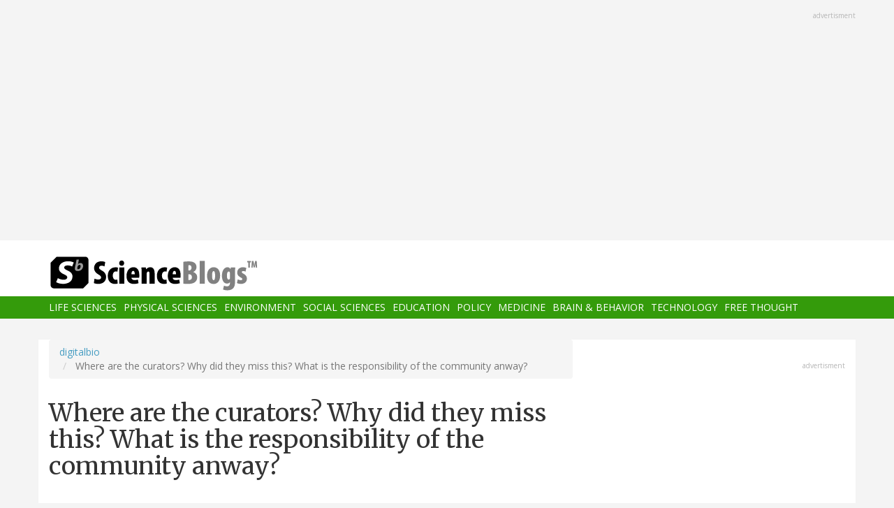

--- FILE ---
content_type: text/html; charset=UTF-8
request_url: https://www.scienceblogs.com/digitalbio/2008/06/18/where-are-the-curators-and-why
body_size: 15812
content:
<!DOCTYPE html>
<html  lang="en" dir="ltr" prefix="content: http://purl.org/rss/1.0/modules/content/  dc: http://purl.org/dc/terms/  foaf: http://xmlns.com/foaf/0.1/  og: http://ogp.me/ns#  rdfs: http://www.w3.org/2000/01/rdf-schema#  schema: http://schema.org/  sioc: http://rdfs.org/sioc/ns#  sioct: http://rdfs.org/sioc/types#  skos: http://www.w3.org/2004/02/skos/core#  xsd: http://www.w3.org/2001/XMLSchema# ">
  <head>
    <meta charset="utf-8" />
<script async src="https://www.googletagmanager.com/gtag/js?id=UA-163469-3"></script>
<script>window.dataLayer = window.dataLayer || [];function gtag(){dataLayer.push(arguments)};gtag("js", new Date());gtag("set", "developer_id.dMDhkMT", true);gtag("config", "UA-163469-3", {"groups":"default","anonymize_ip":true,"page_placeholder":"PLACEHOLDER_page_path","allow_ad_personalization_signals":false});</script>
<meta name="description" content="In a recent post, I wrote about an article that I read in Science magazine on the genetics of learning." />
<link rel="canonical" href="https://www.scienceblogs.com/digitalbio/2008/06/18/where-are-the-curators-and-why" />
<meta property="og:description" content="In a recent post, I wrote about an article that I read in Science magazine on the genetics of learning." />
<meta name="twitter:site" content="@ScienceBlogs" />
<meta name="twitter:description" content="In a recent post, I wrote about an article that I read in Science magazine on the genetics of learning." />
<meta name="twitter:creator" content="@ScienceBlogs" />
<meta name="Generator" content="Drupal 10 (https://www.drupal.org)" />
<meta name="MobileOptimized" content="width" />
<meta name="HandheldFriendly" content="true" />
<meta name="viewport" content="width=device-width, initial-scale=1.0" />
<link rel="icon" href="/files/favicon.ico" type="image/vnd.microsoft.icon" />

    <title>Where are the curators? Why did they miss this? What is the responsibility of the community anway? | ScienceBlogs</title>
    <link rel="stylesheet" media="all" href="/files/css/css_yWzKvf4yGF4fWKvS19zfRQ-aMLrGD8irRxFSLEVhl8w.css?delta=0&amp;language=en&amp;theme=sciblogs_bs&amp;include=eJwdxNENgCAMBcCF0I5kWmhITQHDA5XtTbyPi60rpT4v9p1PfkPvgJBVGwHRxFvGIaDsTdg3jOVWc8DC0ELC0HCbPqD_vbQ0XT-D6iEB" />
<link rel="stylesheet" media="all" href="//fonts.googleapis.com/css?family=Merriweather:400,700|Open+Sans:400,400i,700" />
<link rel="stylesheet" media="all" href="//netdna.bootstrapcdn.com/font-awesome/4.7.0/css/font-awesome.css" />
<link rel="stylesheet" media="all" href="/files/css/css_5ozCx6MDxJG6eo7IgcshNCKzsUNZM3aPQZQnk48Y5aY.css?delta=3&amp;language=en&amp;theme=sciblogs_bs&amp;include=eJwdxNENgCAMBcCF0I5kWmhITQHDA5XtTbyPi60rpT4v9p1PfkPvgJBVGwHRxFvGIaDsTdg3jOVWc8DC0ELC0HCbPqD_vbQ0XT-D6iEB" />

    
  </head>
  <body class="node-69700 path-node page-node-type-blog has-glyphicons">
    <a href="#main-content" class="visually-hidden focusable skip-link">
      Skip to main content
    </a>
    
      <div class="dialog-off-canvas-main-canvas" data-off-canvas-main-canvas>
    
      <div class="container">
      <div class="row" role="heading">
        


  <div class="region region-header">
    <section id="block-adsh" class="block block-block-content block-block-contentb68b799b-9bbd-4906-8b35-d80453f6f263 clearfix block-ads">
  <div class="ads-note">Advertisment</div>
    <script async src="//pagead2.googlesyndication.com/pagead/js/adsbygoogle.js"></script>
    <!-- SB Leaderboard Responsive -->
    <ins class="adsbygoogle"
         style="display:block"
         data-ad-client="ca-pub-5976931228913298"
         data-ad-slot="2767117744"
         data-ad-format="auto"></ins>
    <script>
    (adsbygoogle = window.adsbygoogle || []).push({});
    </script> 
</section>


  </div>

      </div>
    </div>
  
          <header class="navbar navbar-default container-fluid" id="navbar" role="banner">
              <div class="container">
            <div class="navbar-header">
        


  <div class="region region-navigation">
          <a class="logo navbar-btn col-sm-4" href="/" title="Home" rel="home">
      <img src="/themes/custom/sciblogs_bs/logo.svg" alt="Home" />
    </a>
      
  </div>

                          <button type="button" class="navbar-toggle" data-toggle="collapse" data-target="#navbar-collapse">
            <span class="sr-only">Toggle navigation</span>
            <span class="icon-bar"></span>
            <span class="icon-bar"></span>
            <span class="icon-bar"></span>
          </button>
              </div>
              </div>
            
                    <div id="navbar-collapse" class="navbar-collapse collapse">
          <div class="container">
            


  <div class="region region-navigation-collapsible">
    <nav role="navigation" aria-labelledby="block-sciblogs-bs-main-menu-menu" id="block-sciblogs-bs-main-menu">
            <h2 class="sr-only" id="block-sciblogs-bs-main-menu-menu">Main navigation</h2>

      
      <ul class="menu menu--main nav navbar-nav">
                      <li class="first">
                                        <a href="/channel/life-sciences" data-drupal-link-system-path="taxonomy/term/37591">Life Sciences</a>
              </li>
                      <li>
                                        <a href="/channel/physical-sciences" data-drupal-link-system-path="taxonomy/term/37592">Physical Sciences</a>
              </li>
                      <li>
                                        <a href="/channel/environment" data-drupal-link-system-path="taxonomy/term/37590">Environment</a>
              </li>
                      <li>
                                        <a href="/channel/social-sciences" data-drupal-link-system-path="taxonomy/term/37593">Social Sciences</a>
              </li>
                      <li>
                                        <a href="/channel/education" data-drupal-link-system-path="taxonomy/term/37594">Education</a>
              </li>
                      <li>
                                        <a href="/channel/policy" data-drupal-link-system-path="taxonomy/term/37595">Policy</a>
              </li>
                      <li>
                                        <a href="/channel/medicine" data-drupal-link-system-path="taxonomy/term/37596">Medicine</a>
              </li>
                      <li>
                                        <a href="/channel/brain-and-behavior" data-drupal-link-system-path="taxonomy/term/37597">Brain &amp; Behavior</a>
              </li>
                      <li>
                                        <a href="/channel/technology" data-drupal-link-system-path="taxonomy/term/37598">Technology</a>
              </li>
                      <li class="last">
                                        <a href="/channel/free-thought" data-drupal-link-system-path="taxonomy/term/37599">Free Thought</a>
              </li>
        </ul>
  

  </nav>

  </div>

          </div>
        </div>
            
    </header>
  



  <div role="main" class="main-container container js-quickedit-main-content">
    <div class="row">

                  <section class="col-md-8">

                
                                      



                          
                          <div class="row">
            
          </div>
        
                          <a id="main-content"></a>
          
  
    


  <div class="region region-content">
        <ol class="breadcrumb">
          <li >
                  <a href="/digitalbio">digitalbio</a>
              </li>
          <li  class="active">
                  Where are the curators?  Why did they miss this? What is the responsibility of the community anway?
              </li>
      </ol>

<div data-drupal-messages-fallback class="hidden"></div>
    <h1 class="page-header">
<span>Where are the curators?  Why did they miss this? What is the responsibility of the community anway?</span>
</h1>

<section id="block-ridiculouslyresponsivesocialsharebuttons" class="block block-rrssb block-rrssb-block clearfix">
  
    

      <div  class="rrssb rrssb-bs-default">
    <ul class="rrssb-buttons">
          <li class="rrssb-email">
        <a href="mailto:?subject=Where%20are%20the%20curators%3F%20%20Why%20did%20they%20miss%20this%3F%20What%20is%20the%20responsibility%20of%20the%20community%20anway%3F&amp;body=https%3A%2F%2Fwww.scienceblogs.com%2Fdigitalbio%2F2008%2F06%2F18%2Fwhere-are-the-curators-and-why" >
          <span class="rrssb-icon"></span>
          <span class="rrssb-text">email</span>
        </a>
      </li>
          <li class="rrssb-facebook">
        <a href="https://www.facebook.com/sharer/sharer.php?u=https%3A%2F%2Fwww.scienceblogs.com%2Fdigitalbio%2F2008%2F06%2F18%2Fwhere-are-the-curators-and-why" class="popup">
          <span class="rrssb-icon"></span>
          <span class="rrssb-text">facebook</span>
        </a>
      </li>
          <li class="rrssb-linkedin">
        <a href="https://www.linkedin.com/shareArticle?mini=true&amp;url=https%3A%2F%2Fwww.scienceblogs.com%2Fdigitalbio%2F2008%2F06%2F18%2Fwhere-are-the-curators-and-why&amp;title=Where%20are%20the%20curators%3F%20%20Why%20did%20they%20miss%20this%3F%20What%20is%20the%20responsibility%20of%20the%20community%20anway%3F" class="popup">
          <span class="rrssb-icon"></span>
          <span class="rrssb-text">linkedin</span>
        </a>
      </li>
          <li class="rrssb-X">
        <a href="https://x.com/intent/tweet?text=Where%20are%20the%20curators%3F%20%20Why%20did%20they%20miss%20this%3F%20What%20is%20the%20responsibility%20of%20the%20community%20anway%3F&amp;url=https%3A%2F%2Fwww.scienceblogs.com%2Fdigitalbio%2F2008%2F06%2F18%2Fwhere-are-the-curators-and-why" class="popup">
          <span class="rrssb-icon"></span>
          <span class="rrssb-text">X</span>
        </a>
      </li>
          <li class="rrssb-reddit">
        <a href="https://www.reddit.com/submit?url=https%3A%2F%2Fwww.scienceblogs.com%2Fdigitalbio%2F2008%2F06%2F18%2Fwhere-are-the-curators-and-why&amp;title=Where%20are%20the%20curators%3F%20%20Why%20did%20they%20miss%20this%3F%20What%20is%20the%20responsibility%20of%20the%20community%20anway%3F" class="popup">
          <span class="rrssb-icon"></span>
          <span class="rrssb-text">reddit</span>
        </a>
      </li>
          <li class="rrssb-print">
        <a href="javascript:window.print()" >
          <span class="rrssb-icon"></span>
          <span class="rrssb-text">print</span>
        </a>
      </li>
      </ul>
</div>

  </section>

  


<article data-history-node-id="69700" about="/digitalbio/2008/06/18/where-are-the-curators-and-why" class="blog full clearfix">

      <div class="byline">
      <article typeof="schema:Person" about="/author/sporte">
  
            <div class="field field--name-user-picture field--type-image field--label-hidden field--item">  <a href="/author/sporte" hreflang="en"><img loading="lazy" src="/files/styles/thumbnail/public/pictures/59121-arsenic_protein-150x150-120x120.png?itok=o0ajJdDI" width="100" height="100" alt="Profile picture for user sporte" typeof="foaf:Image" class="img-responsive" />

</a>
</div>
      </article>

      <div class="author m-bot-30">
        By 
<span><a title="View user profile." href="/author/sporte" lang="" about="/author/sporte" typeof="schema:Person" property="schema:name" datatype="">sporte</a></span>
 on June 18, 2008.        
      </div>
    </div>
  
  
    

  <div class="content">
    
            <div class="field field--name-body field--type-text-with-summary field--label-hidden field--item"><p>In a recent post, I wrote about <a href="http://scienceblogs.com/digitalbio/2008/06/some_people_never_learn_the_ge.php#more">an article that I read</a> in <a href="http://www.sciencemag.org/">Science magazine</a> on the genetics of learning.  </p>
<p>One of things about the article that surprised me quite a bit was a mistake the authors made in placing the polymorphism in the wrong gene.  I wrote about that <a href="http://scienceblogs.com/digitalbio/2008/06/some_people_never_learn_the_ge.php">yesterday</a>.  The other thing that surprised me was something that I found at the <a href="http://www.ncbi.nlm.nih.gov/">NCBI</a>.  </p>
<!--more--><p>The article that I wrote about definitely made a mistake and I don't understand why it wasn't caught by the reviewers.  I found it pretty quickly by searching OMIM and I was only trying to find information about dopamine, not verify results.  Anyway, the authors of the paper assumed that the polymorphism they were studying mapped to the dopamine D2 receptor.  They were wrong.</p>
<p>The disappointing and more surprising finding was the extent of wrong information that I found in the <a href="http://www.ncbi.nlm.nih.gov/sites/entrez?db=gene">Gene database</a> at the NCBI. I thought the Gene database was curated, not necessarily by the NCBI staff, but at least by the community.  </p>
<p>Well, if the community is curating the information, they do a very poor job.  I found about 31 papers in the GeneRIF section with- what I think is- the wrong information.  </p>
<p>All of these papers concern an allele (the TaqI A allele) that many people thought mapped to the Dopamine D2 receptor gene.  According to a <a href="http://www.ncbi.nlm.nih.gov/pubmed/15146457?dopt=Abstract">2004 paper</a>, by Neville, Johnstone, and Walton; it does not.  </p>
<p>Neville, Johnstone, and Walton claim that this polymorphism maps to a different gene, but there are still lots of other papers cited in the GeneRIFs that discuss the TaqI A allele of the dopamine D2 receptor.  A quick look at <a href="http://www.ncbi.nlm.nih.gov/projects/GeneRIF/GeneRIFhelp.html">the instructions</a> shows that the problem bit of information, the GeneRIF, or Gene Reference Into Function, may have been entered by the authors themselves or at least someone else who read those papers. </p>
<p>I understand finding incorrect information in PubMed.  We all know that science is a process and it's wise to be skeptical when you see the first publication on a topic.  But, somehow I had the  impression that the Gene database was curated and that the information in the Gene database had been verified.  I can also see that the NCBI has a <a href="http://www.ncbi.nlm.nih.gov/RefSeq/update.cgi?geneid=1813&amp;symbol=DRD2&amp;task=fixpub">mechanism</a> for the scientific community to correct the information that's been entered incorrectly.</p>
<p>Apparently no one has gone back and corrected this and now that I'm looking at the page for submitting corrections and realizing the extent of the problem, I'm not so sure that I want to spend the time on this either.</p>
<p>I don't even work in this area.  Unlike the researchers who submitted these references and were paid for their work and the journals who were reviewed the work and were paid by subscribers, I'm just an innocent bystander.  And I can see that 31 citations will take a bit of time to correct and I wish I hadn't even found this problem because now I'm conflicted between a possible obligation to a larger community, who will neither value my contribution nor be pleased with my input, and the temptation to forget I ever saw the problem in the first place.</p>
<p>Damn.</p>
<p>UPDATE:  here's a picture from the human DRD2 record in the Gene database showing some of the incorrect references. These are misleading because a naive reader would miss that the correct gene location was identified 4 years ago and would think that this polymorphism maps in the DRD2 gene when it doesn't. </p>
<div class="inset center"><img src="http://scienceblogs.com/digitalbio/wp-content/blogs.dir/460/files/2012/04/i-f0fd6b048691bef24321a147d51f02e2-grif_sm.gif" alt="i-f0fd6b048691bef24321a147d51f02e2-grif_sm.gif"></div>
</div>
      
  <div class="field field--name-field-blog-tags field--type-entity-reference field--label-inline">
    <div class="field--label">Tags</div>
          <div class="field--items">
              <div class="field--item"><a href="/tag/databases" hreflang="en">databases</a></div>
          <div class="field--item"><a href="/tag/gene-1" hreflang="en">gene</a></div>
          <div class="field--item"><a href="/tag/genetics-molecular-biology" hreflang="en">Genetics &amp; Molecular Biology</a></div>
          <div class="field--item"><a href="/tag/neurobiology" hreflang="en">neurobiology</a></div>
          <div class="field--item"><a href="/tag/omim" hreflang="en">OMIM</a></div>
          <div class="field--item"><a href="/tag/dopamine-d2-receptor" hreflang="en">dopamine D2 receptor</a></div>
          <div class="field--item"><a href="/tag/ncbi" hreflang="en">NCBI</a></div>
          <div class="field--item"><a href="/tag/databases" hreflang="en">databases</a></div>
              </div>
      </div>
<ul class="links inline list-inline"><li class="comment-forbidden"></li></ul>
  </div>
  
  <div class="region region-content-bottom">
    


  <div class="region region-content-bottom">
    



  <div class="views-element-container block block-views block-views-blockelastic-blocks-block-1 clearfix" id="block-sciblogs-bs-views-block-elastic-blocks-block-1">
  
            <h3>More like this</h3>
        
      <div class="form-group"><div class="view view-elastic-blocks view-id-elastic_blocks view-display-id-block_1 js-view-dom-id-91924d9ad832903b54c086b69a19464f7c91b11a0585899ca8876afa4f9211f6">
  
    
      
  
          </div>
</div>

  </div>

  </div>

  </div>

  <div class="content comments">
    

<section>
  
  


<article data-comment-user-id="0" id="comment-1901858" class="js-comment comment-wrapper clearfix">
    <mark class="hidden" data-comment-timestamp="1213775000"></mark>

  <div class="well">
          
      <strong></strong>
      
        
            <div class="field field--name-comment-body field--type-text-long field--label-hidden field--item"><p>GenBank is not exactly curated. As far as I know, the NCBI staff make sure everything is in the proper format, but that's about it.</p>
<p>There are several papers which talk about the vast number of chimeric 16S DNA sequences which plague GenBank. A recent paper (2006) by Kevin Ashelford (doi:10.1128/AEM.00556-06) even demonstrated that some libraries entered into GenBank had chimeric rates of over 45%! That's almost half of the submitted sequences being PCR artifactual errors! Atrocious! Yet, there they sit in GenBank ... even after being spotted and reported on.</p>
<p>When I work with 16S data, I often BLAST against the GenBank database for the best hits. But I <b><i>always</i></b> run my data against the Ribosomal Database housed by Dr. Tiedje at MSU (<a href="https://rdp.cme.msu.edu/">https://rdp.cme.msu.edu/</a>). They have a curated database, as well as providing access for online chimera detection.</p>
<p>Even the GenBank non-redundant (nr) library isn't exactly non-redundant anymore.</p>
</div>
      

<ul class="links inline list-inline"><li class="comment-forbidden"></li></ul>
  </div>
  
  <footer>
    
    <em>By <a rel="nofollow" href="http://bioenergyrus.blogspot.com" lang="" typeof="schema:Person" property="schema:name" datatype="">TomJoe (not verified)</a> on 18 Jun 2008 <a href="https://www.scienceblogs.com/digitalbio/2008/06/18/where-are-the-curators-and-why#comment-1901858">#permalink</a></em>
    
    <article typeof="schema:Person" about="/user/0">
  
            <div class="field field--name-user-picture field--type-image field--label-hidden field--item">  <a href="/user/0" hreflang="und"><img loading="lazy" src="/files/styles/thumbnail/public/default_images/icon-user.png?itok=yQw_eG_q" width="100" height="100" alt="User Image" typeof="foaf:Image" class="img-responsive" />

</a>
</div>
      </article>


          </footer>


  
</article>




<article data-comment-user-id="0" id="comment-1901859" class="js-comment comment-wrapper clearfix">
    <mark class="hidden" data-comment-timestamp="1213776365"></mark>

  <div class="well">
          
      <strong></strong>
      
        
            <div class="field field--name-comment-body field--type-text-long field--label-hidden field--item"><p>I agree, GenBank is not curated.  </p>
<p>In this case, however, I'm writing about a different database.  The Gene database is not GenBank.</p>
</div>
      

<ul class="links inline list-inline"><li class="comment-forbidden"></li></ul>
  </div>
  
  <footer>
    
    <em>By <a rel="nofollow" href="http://scienceblogs.com/digitalbio" lang="" typeof="schema:Person" property="schema:name" datatype="">Sandra Porter (not verified)</a> on 18 Jun 2008 <a href="https://www.scienceblogs.com/digitalbio/2008/06/18/where-are-the-curators-and-why#comment-1901859">#permalink</a></em>
    
    <article typeof="schema:Person" about="/user/0">
  
            <div class="field field--name-user-picture field--type-image field--label-hidden field--item">  <a href="/user/0" hreflang="und"><img loading="lazy" src="/files/styles/thumbnail/public/default_images/icon-user.png?itok=yQw_eG_q" width="100" height="100" alt="User Image" typeof="foaf:Image" class="img-responsive" />

</a>
</div>
      </article>


          </footer>


  
</article>




<article data-comment-user-id="0" id="comment-1901860" class="js-comment comment-wrapper clearfix">
    <mark class="hidden" data-comment-timestamp="1213776959"></mark>

  <div class="well">
          
      <strong></strong>
      
        
            <div class="field field--name-comment-body field--type-text-long field--label-hidden field--item"><p>According to a 2005 Nucleic Acids Research paper (doi: 10.1093/nar/gki031) on the Gene database, the Gene database obtains part of its information <i>from</i> GenBank.</p>
<p>Quote:<i>Data in Entrez Gene result from a mixture of curation and automated analyses. Annotation in sequences from NCBI's Reference sequence project (2) or the International Nucleotide Sequence Database Collaboration (DDBJ, EMBL, GenBank) (3) is integrated with information from collaborating model organism databases, literature review (especially the Gene References into Function or GeneRIFs) (1), and public users, with curation by RefSeq staff as required.</i></p>
<p>Which would make me think that errors propagated in one, can easily carry over into the other. Overall, I'm just not particularly impressed with the NCBI staff and how they handle their databases. I know with the advent of high-throughput DNA sequencing, they got swamped and caught unawares ... but they've never caught up and it doesn't look like they've made any significant steps <i>to</i> catch up and/or go back and revisit the errors that occurred in the lapse.</p>
</div>
      

<ul class="links inline list-inline"><li class="comment-forbidden"></li></ul>
  </div>
  
  <footer>
    
    <em>By <a rel="nofollow" href="http://bioenergyrus.blogspot.com" lang="" typeof="schema:Person" property="schema:name" datatype="">TomJoe (not verified)</a> on 18 Jun 2008 <a href="https://www.scienceblogs.com/digitalbio/2008/06/18/where-are-the-curators-and-why#comment-1901860">#permalink</a></em>
    
    <article typeof="schema:Person" about="/user/0">
  
            <div class="field field--name-user-picture field--type-image field--label-hidden field--item">  <a href="/user/0" hreflang="und"><img loading="lazy" src="/files/styles/thumbnail/public/default_images/icon-user.png?itok=yQw_eG_q" width="100" height="100" alt="User Image" typeof="foaf:Image" class="img-responsive" />

</a>
</div>
      </article>


          </footer>


  
</article>




<article data-comment-user-id="0" id="comment-1901861" class="js-comment comment-wrapper clearfix">
    <mark class="hidden" data-comment-timestamp="1213777012"></mark>

  <div class="well">
          
      <strong></strong>
      
        
            <div class="field field--name-comment-body field--type-text-long field--label-hidden field--item"><p><a href="http://xkcd.com/386/">http://xkcd.com/386/</a></p>
</div>
      

<ul class="links inline list-inline"><li class="comment-forbidden"></li></ul>
  </div>
  
  <footer>
    
    <em>By <span lang="" typeof="schema:Person" property="schema:name" datatype="">Matt Platte (not verified)</span> on 18 Jun 2008 <a href="https://www.scienceblogs.com/digitalbio/2008/06/18/where-are-the-curators-and-why#comment-1901861">#permalink</a></em>
    
    <article typeof="schema:Person" about="/user/0">
  
            <div class="field field--name-user-picture field--type-image field--label-hidden field--item">  <a href="/user/0" hreflang="und"><img loading="lazy" src="/files/styles/thumbnail/public/default_images/icon-user.png?itok=yQw_eG_q" width="100" height="100" alt="User Image" typeof="foaf:Image" class="img-responsive" />

</a>
</div>
      </article>


          </footer>


  
</article>




<article data-comment-user-id="0" id="comment-1901862" class="js-comment comment-wrapper clearfix">
    <mark class="hidden" data-comment-timestamp="1213778359"></mark>

  <div class="well">
          
      <strong></strong>
      
        
            <div class="field field--name-comment-body field--type-text-long field--label-hidden field--item"><p>Thanks Matte!</p>
<p> I love xkcd!</p>
</div>
      

<ul class="links inline list-inline"><li class="comment-forbidden"></li></ul>
  </div>
  
  <footer>
    
    <em>By <a rel="nofollow" href="http://scienceblogs.com/digitalbio" lang="" typeof="schema:Person" property="schema:name" datatype="">Sandra Porter (not verified)</a> on 18 Jun 2008 <a href="https://www.scienceblogs.com/digitalbio/2008/06/18/where-are-the-curators-and-why#comment-1901862">#permalink</a></em>
    
    <article typeof="schema:Person" about="/user/0">
  
            <div class="field field--name-user-picture field--type-image field--label-hidden field--item">  <a href="/user/0" hreflang="und"><img loading="lazy" src="/files/styles/thumbnail/public/default_images/icon-user.png?itok=yQw_eG_q" width="100" height="100" alt="User Image" typeof="foaf:Image" class="img-responsive" />

</a>
</div>
      </article>


          </footer>


  
</article>




<article data-comment-user-id="0" id="comment-1901863" class="js-comment comment-wrapper clearfix">
    <mark class="hidden" data-comment-timestamp="1213778555"></mark>

  <div class="well">
          
      <strong></strong>
      
        
            <div class="field field--name-comment-body field--type-text-long field--label-hidden field--item"><p>TomJoe - You missed the point.  I wasn't complaining about the NCBI.  </p>
<p>I think the reviewers from Science should have caught the original mistake and that the researchers who are working in this field should correct the GeneRIF citations.</p>
</div>
      

<ul class="links inline list-inline"><li class="comment-forbidden"></li></ul>
  </div>
  
  <footer>
    
    <em>By <a rel="nofollow" href="http://scienceblogs.com/digitalbio" lang="" typeof="schema:Person" property="schema:name" datatype="">Sandra Porter (not verified)</a> on 18 Jun 2008 <a href="https://www.scienceblogs.com/digitalbio/2008/06/18/where-are-the-curators-and-why#comment-1901863">#permalink</a></em>
    
    <article typeof="schema:Person" about="/user/0">
  
            <div class="field field--name-user-picture field--type-image field--label-hidden field--item">  <a href="/user/0" hreflang="und"><img loading="lazy" src="/files/styles/thumbnail/public/default_images/icon-user.png?itok=yQw_eG_q" width="100" height="100" alt="User Image" typeof="foaf:Image" class="img-responsive" />

</a>
</div>
      </article>


          </footer>


  
</article>




<article data-comment-user-id="0" id="comment-1901864" class="js-comment comment-wrapper clearfix">
    <mark class="hidden" data-comment-timestamp="1213782693"></mark>

  <div class="well">
          
      <strong></strong>
      
        
            <div class="field field--name-comment-body field--type-text-long field--label-hidden field--item"><p>Hello,</p>
<p>The polymorphism is indeed located in the ANKK1 gene, which is upstream of DRD2.  But references 6-8 in Klein et al. (2007) are cited to show that the polymorphism seems to affect DRD2 expression levels, so it is fair to say that the polymorphism may be in a DRD2 regulatory region, or is tightly linked to one that is.</p>
<p>I haven't been able to check this, but it's possible that the polymorphism was discovered back in RFLP days, and ANKK1 might not have been identified yet.  Since the polymorphism had an effect on DRD2 levels, it was called DRD2-TaqIA in the literature--and there's a lot of small association studies on DRD2-TaqIA and behavioral traits.  As with much nomenclature in genetics, the old legacies are hard to change.</p>
<p>A similar case is the SNP associated with lactose intolerance (lactase persistence), which is thought to be located in an enhancer for the LCT gene (see Lewinsky et al. 2005), but whose position technically lies within the MCM6 gene.  But everyone still refers to it as -13910 relative to LCT, rather than its position relative to MCM6.</p>
<p>So this all goes back to the debate on what exactly a "gene" is: just the open reading frame?  The exons + introns?  The cis-regulatory regions?  Maybe GenBank needs a few more fields.</p>
<p>Best,<br>
Andro Hsu</p>
<p>(Full disclosure: I work for 23andMe, which has entries on both associations mentioned here.)</p>
</div>
      

<ul class="links inline list-inline"><li class="comment-forbidden"></li></ul>
  </div>
  
  <footer>
    
    <em>By <a rel="nofollow" href="http://www.23andme.com" lang="" typeof="schema:Person" property="schema:name" datatype="">Andro Hsu (not verified)</a> on 18 Jun 2008 <a href="https://www.scienceblogs.com/digitalbio/2008/06/18/where-are-the-curators-and-why#comment-1901864">#permalink</a></em>
    
    <article typeof="schema:Person" about="/user/0">
  
            <div class="field field--name-user-picture field--type-image field--label-hidden field--item">  <a href="/user/0" hreflang="und"><img loading="lazy" src="/files/styles/thumbnail/public/default_images/icon-user.png?itok=yQw_eG_q" width="100" height="100" alt="User Image" typeof="foaf:Image" class="img-responsive" />

</a>
</div>
      </article>


          </footer>


  
</article>




<article data-comment-user-id="0" id="comment-1901865" class="js-comment comment-wrapper clearfix">
    <mark class="hidden" data-comment-timestamp="1213796620"></mark>

  <div class="well">
          
      <strong></strong>
      
        
            <div class="field field--name-comment-body field--type-text-long field--label-hidden field--item"><p>How do we know they're wrong and not just praciticing "denialism?</p>
</div>
      

<ul class="links inline list-inline"><li class="comment-forbidden"></li></ul>
  </div>
  
  <footer>
    
    <em>By <span lang="" typeof="schema:Person" property="schema:name" datatype="">doug l (not verified)</span> on 18 Jun 2008 <a href="https://www.scienceblogs.com/digitalbio/2008/06/18/where-are-the-curators-and-why#comment-1901865">#permalink</a></em>
    
    <article typeof="schema:Person" about="/user/0">
  
            <div class="field field--name-user-picture field--type-image field--label-hidden field--item">  <a href="/user/0" hreflang="und"><img loading="lazy" src="/files/styles/thumbnail/public/default_images/icon-user.png?itok=yQw_eG_q" width="100" height="100" alt="User Image" typeof="foaf:Image" class="img-responsive" />

</a>
</div>
      </article>


          </footer>


  
</article>




<article data-comment-user-id="0" id="comment-1901866" class="js-comment comment-wrapper clearfix">
    <mark class="hidden" data-comment-timestamp="1213801123"></mark>

  <div class="well">
          
      <strong></strong>
      
        
            <div class="field field--name-comment-body field--type-text-long field--label-hidden field--item"><p>I concur with Andro, and with Peter on the previous story. Your correction is valuable, but this isn't nearly as egregious as you're making it out to be.</p>
</div>
      

<ul class="links inline list-inline"><li class="comment-forbidden"></li></ul>
  </div>
  
  <footer>
    
    <em>By <span lang="" typeof="schema:Person" property="schema:name" datatype="">JSinger (not verified)</span> on 18 Jun 2008 <a href="https://www.scienceblogs.com/digitalbio/2008/06/18/where-are-the-curators-and-why#comment-1901866">#permalink</a></em>
    
    <article typeof="schema:Person" about="/user/0">
  
            <div class="field field--name-user-picture field--type-image field--label-hidden field--item">  <a href="/user/0" hreflang="und"><img loading="lazy" src="/files/styles/thumbnail/public/default_images/icon-user.png?itok=yQw_eG_q" width="100" height="100" alt="User Image" typeof="foaf:Image" class="img-responsive" />

</a>
</div>
      </article>


          </footer>


  
</article>




<article data-comment-user-id="0" id="comment-1901867" class="js-comment comment-wrapper clearfix">
    <mark class="hidden" data-comment-timestamp="1213804855"></mark>

  <div class="well">
          
      <strong></strong>
      
        
            <div class="field field--name-comment-body field--type-text-long field--label-hidden field--item"><p>In fact, I just received a weekly PubMed search result and see <a href="http://www.ncbi.nlm.nih.gov/pubmed/18555060?dopt=AbstractPlus">this</a>...</p>
</div>
      

<ul class="links inline list-inline"><li class="comment-forbidden"></li></ul>
  </div>
  
  <footer>
    
    <em>By <span lang="" typeof="schema:Person" property="schema:name" datatype="">JSinger (not verified)</span> on 18 Jun 2008 <a href="https://www.scienceblogs.com/digitalbio/2008/06/18/where-are-the-curators-and-why#comment-1901867">#permalink</a></em>
    
    <article typeof="schema:Person" about="/user/0">
  
            <div class="field field--name-user-picture field--type-image field--label-hidden field--item">  <a href="/user/0" hreflang="und"><img loading="lazy" src="/files/styles/thumbnail/public/default_images/icon-user.png?itok=yQw_eG_q" width="100" height="100" alt="User Image" typeof="foaf:Image" class="img-responsive" />

</a>
</div>
      </article>


          </footer>


  
</article>




<article data-comment-user-id="0" id="comment-1901868" class="js-comment comment-wrapper clearfix">
    <mark class="hidden" data-comment-timestamp="1213805340"></mark>

  <div class="well">
          
      <strong></strong>
      
        
            <div class="field field--name-comment-body field--type-text-long field--label-hidden field--item"><p>J:   That's funny  - </p>
<p>I think the seriousness of the mis-mapping depends on whether or not the researchers who work in this field make assumptions about the effects of the TaqI polymorphism based the idea that the mutation maps in DRD2.  </p>
<p>My question here is how do errors these get fixed?  and who should do it?</p>
</div>
      

<ul class="links inline list-inline"><li class="comment-forbidden"></li></ul>
  </div>
  
  <footer>
    
    <em>By <a rel="nofollow" href="http://scienceblogs.com/digitalbio" lang="" typeof="schema:Person" property="schema:name" datatype="">Sandra Porter (not verified)</a> on 18 Jun 2008 <a href="https://www.scienceblogs.com/digitalbio/2008/06/18/where-are-the-curators-and-why#comment-1901868">#permalink</a></em>
    
    <article typeof="schema:Person" about="/user/0">
  
            <div class="field field--name-user-picture field--type-image field--label-hidden field--item">  <a href="/user/0" hreflang="und"><img loading="lazy" src="/files/styles/thumbnail/public/default_images/icon-user.png?itok=yQw_eG_q" width="100" height="100" alt="User Image" typeof="foaf:Image" class="img-responsive" />

</a>
</div>
      </article>


          </footer>


  
</article>




<article data-comment-user-id="0" id="comment-1901869" class="js-comment comment-wrapper clearfix">
    <mark class="hidden" data-comment-timestamp="1213838379"></mark>

  <div class="well">
          
      <strong></strong>
      
        
            <div class="field field--name-comment-body field--type-text-long field--label-hidden field--item"><p>Some time ago I worked on compiling a database of drug-target interactions (Matador, <a href="http://matador.embl.de">http://matador.embl.de</a>). We relied on PubMed. In case there was uncorrected information in PubMed, we will have picked it up (together with a link to the original article). And now this information will propagate through other databases, and it'll live on in the minds of researchers... I think it's almost futile to try to fix it: There are just too many places where you can't correct an error (that may or may not be significant).</p>
</div>
      

<ul class="links inline list-inline"><li class="comment-forbidden"></li></ul>
  </div>
  
  <footer>
    
    <em>By <a rel="nofollow" href="http://www.mckuhn.de/" lang="" typeof="schema:Person" property="schema:name" datatype="">Michael Kuhn (not verified)</a> on 18 Jun 2008 <a href="https://www.scienceblogs.com/digitalbio/2008/06/18/where-are-the-curators-and-why#comment-1901869">#permalink</a></em>
    
    <article typeof="schema:Person" about="/user/0">
  
            <div class="field field--name-user-picture field--type-image field--label-hidden field--item">  <a href="/user/0" hreflang="und"><img loading="lazy" src="/files/styles/thumbnail/public/default_images/icon-user.png?itok=yQw_eG_q" width="100" height="100" alt="User Image" typeof="foaf:Image" class="img-responsive" />

</a>
</div>
      </article>


          </footer>


  
</article>




<article data-comment-user-id="0" id="comment-1901870" class="js-comment comment-wrapper clearfix">
    <mark class="hidden" data-comment-timestamp="1213875452"></mark>

  <div class="well">
          
      <strong></strong>
      
        
            <div class="field field--name-comment-body field--type-text-long field--label-hidden field--item"><p>Sandra,</p>
<p>You have a good point, but if convincing functional evidence connects a polymorphism in a neighboring gene with expression levels of a gene downstream, then I think the harm of conflating the two is minimized.  The converse assumption--that a polymorphism mapping to ANKK1 would have no effect on DRD2--might actually have stymied research in this field.</p>
<p>Researchers identifying novel associations won't be able to rely just on the mapping--they'll have to look at the surrounding region/genes because SNPs may tag the actual causal variant in a number of neighboring genes spanning large LD blocks.  So using a tool like the UCSC Genome Browser will become more important than relying on a single (possibly error-prone) curation.</p>
<p>I also have a feeling that nomenclature like DRD2-TaqIA starts to be used as a shorthand for what scientists "in the know" take for granted.  Papers like <a href="http://www.ncbi.nlm.nih.gov/pubmed/18354387">this one</a> make clear that the entire region has significant associations, although to get at mechanism, focus will probably return to DRD2.  I know that this isn't helpful for someone (like me) who has to jump into many new sub-fields--the HLA region is particularly daunting for a non-immunologist.</p>
<p>Andro</p>
</div>
      

<ul class="links inline list-inline"><li class="comment-forbidden"></li></ul>
  </div>
  
  <footer>
    
    <em>By <a rel="nofollow" href="http://www.23andme.com" lang="" typeof="schema:Person" property="schema:name" datatype="">Andro Hsu (not verified)</a> on 19 Jun 2008 <a href="https://www.scienceblogs.com/digitalbio/2008/06/18/where-are-the-curators-and-why#comment-1901870">#permalink</a></em>
    
    <article typeof="schema:Person" about="/user/0">
  
            <div class="field field--name-user-picture field--type-image field--label-hidden field--item">  <a href="/user/0" hreflang="und"><img loading="lazy" src="/files/styles/thumbnail/public/default_images/icon-user.png?itok=yQw_eG_q" width="100" height="100" alt="User Image" typeof="foaf:Image" class="img-responsive" />

</a>
</div>
      </article>


          </footer>


  
</article>




<article data-comment-user-id="0" id="comment-1901871" class="js-comment comment-wrapper clearfix">
    <mark class="hidden" data-comment-timestamp="1213875634"></mark>

  <div class="well">
          
      <strong></strong>
      
        
            <div class="field field--name-comment-body field--type-text-long field--label-hidden field--item"><p>I agree with you Andro.  I did a little more research on this.  The results are <a href="http://scienceblogs.com/digitalbio/2008/06/a_receptor_for_dopamine_and_a.php">here</a>.</p>
</div>
      

<ul class="links inline list-inline"><li class="comment-forbidden"></li></ul>
  </div>
  
  <footer>
    
    <em>By <a rel="nofollow" href="http://scienceblogs.com/digitalbio" lang="" typeof="schema:Person" property="schema:name" datatype="">Sandra Porter (not verified)</a> on 19 Jun 2008 <a href="https://www.scienceblogs.com/digitalbio/2008/06/18/where-are-the-curators-and-why#comment-1901871">#permalink</a></em>
    
    <article typeof="schema:Person" about="/user/0">
  
            <div class="field field--name-user-picture field--type-image field--label-hidden field--item">  <a href="/user/0" hreflang="und"><img loading="lazy" src="/files/styles/thumbnail/public/default_images/icon-user.png?itok=yQw_eG_q" width="100" height="100" alt="User Image" typeof="foaf:Image" class="img-responsive" />

</a>
</div>
      </article>


          </footer>


  
</article>




<article data-comment-user-id="0" id="comment-1901872" class="js-comment comment-wrapper clearfix">
    <mark class="hidden" data-comment-timestamp="1214311182"></mark>

  <div class="well">
          
      <strong></strong>
      
        
            <div class="field field--name-comment-body field--type-text-long field--label-hidden field--item"><p>Hello,<br>
I work at NCBI on the RefSeq and Entrez Gene databases.  Nomenclature issues are a known problem for database curators; it can be challenging to sort out 'which gene' when the same terminology has been used historically for different genes, or different sub-regions.</p>
<p>We have added a comment to both Gene records warning of the potential confusion.  We are currently reviewing the literature associations.   Do you feel that it is useful (for anyone) to find these GeneRIFs associated with the DRD2 gene? If simply moved to the ANKK1 gene, other scientists will also have a perception of erroneous associations because the publications themselves refer to the gene study focus as DRD2.  An alternate approach is to associate the set of GeneRIFs in questions with both loci.</p>
</div>
      

<ul class="links inline list-inline"><li class="comment-forbidden"></li></ul>
  </div>
  
  <footer>
    
    <em>By <span lang="" typeof="schema:Person" property="schema:name" datatype="">Kim Pruitt (not verified)</span> on 24 Jun 2008 <a href="https://www.scienceblogs.com/digitalbio/2008/06/18/where-are-the-curators-and-why#comment-1901872">#permalink</a></em>
    
    <article typeof="schema:Person" about="/user/0">
  
            <div class="field field--name-user-picture field--type-image field--label-hidden field--item">  <a href="/user/0" hreflang="und"><img loading="lazy" src="/files/styles/thumbnail/public/default_images/icon-user.png?itok=yQw_eG_q" width="100" height="100" alt="User Image" typeof="foaf:Image" class="img-responsive" />

</a>
</div>
      </article>


          </footer>


  
</article>




<article data-comment-user-id="0" id="comment-1901873" class="js-comment comment-wrapper clearfix">
    <mark class="hidden" data-comment-timestamp="1214311752"></mark>

  <div class="well">
          
      <strong></strong>
      
        
            <div class="field field--name-comment-body field--type-text-long field--label-hidden field--item"><p>Hi Kim,</p>
<p>I like your ideas of associating the articles with both records AND as you mentioned, flagging the DRD2 entries to indicate that later information shows the polymorphism maps somewhere else.</p>
</div>
      

<ul class="links inline list-inline"><li class="comment-forbidden"></li></ul>
  </div>
  
  <footer>
    
    <em>By <a rel="nofollow" href="http://scienceblogs.com/digitalbio" lang="" typeof="schema:Person" property="schema:name" datatype="">Sandra Porter (not verified)</a> on 24 Jun 2008 <a href="https://www.scienceblogs.com/digitalbio/2008/06/18/where-are-the-curators-and-why#comment-1901873">#permalink</a></em>
    
    <article typeof="schema:Person" about="/user/0">
  
            <div class="field field--name-user-picture field--type-image field--label-hidden field--item">  <a href="/user/0" hreflang="und"><img loading="lazy" src="/files/styles/thumbnail/public/default_images/icon-user.png?itok=yQw_eG_q" width="100" height="100" alt="User Image" typeof="foaf:Image" class="img-responsive" />

</a>
</div>
      </article>


          </footer>


  
</article>




<article data-comment-user-id="0" id="comment-1901874" class="js-comment comment-wrapper clearfix">
    <mark class="hidden" data-comment-timestamp="1238125723"></mark>

  <div class="well">
          
      <strong></strong>
      
        
            <div class="field field--name-comment-body field--type-text-long field--label-hidden field--item"><p>Hi Andro: There are several similar cases of SNPs affecting neighboring genes, right? I did some searching through OMIM with some help from gawk/perl and <a href="http://">OpenHelix</a> and found the genes DRD2/ANKK1, LCT/MCM6 that you mentioned, and also ESR1/C60ORF97, OCA/HERC and something in pmid 12176321 about a whole locus.</p>
<p>I'm searching for more, similar cases. I wonder how many there are. I cannot find a database which would connect the _real_ target gene with these SNPs for a comprehensive list. Does the 23andme database show these associations? Is it possible to have a look on your database? I am wondering as well about how "closed" is the 23andme database, as I guess it might be better curated than the NCBI databases...?</p>
</div>
      

<ul class="links inline list-inline"><li class="comment-forbidden"></li></ul>
  </div>
  
  <footer>
    
    <em>By <a rel="nofollow" href="http://ciona.cnrs-gif.fr" lang="" typeof="schema:Person" property="schema:name" datatype="">Max (not verified)</a> on 26 Mar 2009 <a href="https://www.scienceblogs.com/digitalbio/2008/06/18/where-are-the-curators-and-why#comment-1901874">#permalink</a></em>
    
    <article typeof="schema:Person" about="/user/0">
  
            <div class="field field--name-user-picture field--type-image field--label-hidden field--item">  <a href="/user/0" hreflang="und"><img loading="lazy" src="/files/styles/thumbnail/public/default_images/icon-user.png?itok=yQw_eG_q" width="100" height="100" alt="User Image" typeof="foaf:Image" class="img-responsive" />

</a>
</div>
      </article>


          </footer>


  
</article>




<article data-comment-user-id="0" id="comment-1901875" class="js-comment comment-wrapper clearfix">
    <mark class="hidden" data-comment-timestamp="1238125845"></mark>

  <div class="well">
          
      <strong></strong>
      
        
            <div class="field field--name-comment-body field--type-text-long field--label-hidden field--item"><p>(version with link corrected)<br>
Hi Andro: There are several similar cases of SNPs affecting neighboring genes, right? I did some searching through OMIM with some help from gawk/perl and <a href="http://www.openhelix.com/blog/?p=1072">OpenHelix</a> and found the genes DRD2/ANKK1, LCT/MCM6 that you mentioned, and also ESR1/C60ORF97, OCA/HERC and something in pmid 12176321 about a whole locus.</p>
<p>I'm searching for more, similar cases. I wonder how many there are. I cannot find a database which would connect the _real_ target gene with these SNPs for a comprehensive list. Does the 23andme database show these associations? Is it possible to have a look on your database? I am wondering as well about how "closed" is the 23andme database, as I guess it might be better curated than the NCBI databases...?</p>
</div>
      

<ul class="links inline list-inline"><li class="comment-forbidden"></li></ul>
  </div>
  
  <footer>
    
    <em>By <a rel="nofollow" href="http://ciona.cnrs-gif.fr" lang="" typeof="schema:Person" property="schema:name" datatype="">Max (not verified)</a> on 26 Mar 2009 <a href="https://www.scienceblogs.com/digitalbio/2008/06/18/where-are-the-curators-and-why#comment-1901875">#permalink</a></em>
    
    <article typeof="schema:Person" about="/user/0">
  
            <div class="field field--name-user-picture field--type-image field--label-hidden field--item">  <a href="/user/0" hreflang="und"><img loading="lazy" src="/files/styles/thumbnail/public/default_images/icon-user.png?itok=yQw_eG_q" width="100" height="100" alt="User Image" typeof="foaf:Image" class="img-responsive" />

</a>
</div>
      </article>


          </footer>


  
</article>



  
</section>

    
    
  </div>
  
</article>

  </div>

                
                        
      </section>
        
            
                              <aside class="col-sm-12 col-md-4" role="complementary">
            


  <div class="region region-sidebar-second">
    <section id="block-adss" class="block block-block-content block-block-content95779ed9-5acb-492b-bb1d-e520ee821ff4 clearfix block-ads">
  <div class="ads-note">Advertisment</div>
    <script async src="//pagead2.googlesyndication.com/pagead/js/adsbygoogle.js"></script>
    <!-- SB Leaderboard Responsive -->
    <ins class="adsbygoogle"
         style="display:block"
         data-ad-client="ca-pub-5976931228913298"
         data-ad-slot="2767117744"
         data-ad-format="auto"></ins>
    <script>
    (adsbygoogle = window.adsbygoogle || []).push({});
    </script>
</section>

<section id="block-donatesmall" class="block block-block-content block-block-content8cd9c878-a7e9-47e1-adad-7406d201e61e clearfix">
  
      <h3 class="block-title">Donate</h3>
    

      
            <div class="field field--name-body field--type-text-with-summary field--label-hidden field--item"><p>ScienceBlogs is where scientists communicate directly with the public. We are part of Science 2.0,&nbsp;a science education nonprofit operating under Section 501(c)(3) of the Internal Revenue Code. Please make a tax-deductible donation if you value independent science communication, collaboration, participation, and open access.</p>
<p></p><center>
<form action="https://www.paypal.com/cgi-bin/webscr" method="post" target="_top">
<input name="cmd" type="hidden" value="_s-xclick">
<input name="hosted_button_id" type="hidden" value="2JQKSYYR3J7WY">
<input alt="Donate with PayPal button" border="0" name="submit" src="https://www.paypalobjects.com/en_US/i/btn/btn_donateCC_LG.gif" title="PayPal - The safer, easier way to pay online!" type="image"> <img alt border="0" data-entity-type data-entity-uuid height="1" src="https://www.paypal.com/en_US/i/scr/pixel.gif" width="1" loading="lazy"></form>
<p></p></center>
<p>You can also shop using Amazon Smile and though you pay nothing more we get a tiny something.</p>
<p></p><center><a href="https://smile.amazon.com/ch/82-4959054" target="_blank"><img alt data-entity-type data-entity-uuid src="https://scienceblogs.com/wp-content/blogs.dir/15/files/2018/09/amazonsmilegraphic.jpg" width="100"></a>
<p></p><center>&nbsp;</center><br>
</center>
</div>
      
  </section>





  <div class="views-element-container block block-views block-views-blockaggregator-blocks-block-1 clearfix" id="block-views-block-aggregator-blocks-block-1">
  
            <h3>Science 2.0</h3>
        
      <div class="form-group"><div class="view view-aggregator-blocks view-id-aggregator_blocks view-display-id-block_1 js-view-dom-id-ab7a5c4adbc8e948bdd1ca35ca34f65a5d2d19085fa3dd5f1037eda076a90870">
  
    
      
      <div class="view-content">
      <div class="item-list">
  
  <ul>

          <li><div class="views-field views-field-title"><span class="field-content"><a href="https://www.science20.com/news_staff/prehistoric_peter_pan_syndrome-257682">Prehistoric Peter Pan Syndrome</a></span></div></li>
          <li><div class="views-field views-field-title"><span class="field-content"><a href="https://www.science20.com/the_conversation/healthcare_in_space_the_first_medical_evacuation_from_the_iss-257681">Healthcare In Space - The First Medical Evacuation From The ISS</a></span></div></li>
          <li><div class="views-field views-field-title"><span class="field-content"><a href="https://www.science20.com/content/beckman_scholars_program_awardees_announced">Beckman Scholars Program Awardees Announced</a></span></div></li>
          <li><div class="views-field views-field-title"><span class="field-content"><a href="https://www.science20.com/news_staff/using_cholera_to_battle_colorectal_cancer-257679">Using Cholera To Battle Colorectal Cancer</a></span></div></li>
          <li><div class="views-field views-field-title"><span class="field-content"><a href="https://www.science20.com/news_staff/e_coli_linked_to_diabetic_foot_infections_gets_worldwide_analysis-257678">E. Coli Linked To Diabetic Foot Infections Gets Worldwide Analysis</a></span></div></li>
    
  </ul>

</div>

    </div>
  
          </div>
</div>

  </div>




  <div class="views-element-container block block-views block-views-blockaggregator-blocks-block-3 clearfix" id="block-views-block-aggregator-blocks-block-3">
  
            <h3>Science Codex</h3>
        
      <div class="form-group"><div class="view view-aggregator-blocks view-id-aggregator_blocks view-display-id-block_3 js-view-dom-id-9a45a7d015a566d2727c55e7eb7c05a75eeff65bd601095a2b27727356469e36">
  
    
      
  
          </div>
</div>

  </div>




  <div class="views-element-container block block-views block-views-blockusers-posts-recent-side clearfix" id="block-views-block-users-posts-recent-side">
  
            <h3>More by this author</h3>
        
      <div class="form-group"><div class="view view-users-posts view-id-users_posts view-display-id-recent_side js-view-dom-id-4b402017cca970e13bdffee48efbdc877ccb8264964c6835fd8c9ec427e1b209">
  
    
      
      <div class="view-content">
          <div class="views-row"><div class="views-field views-field-title"><h5 class="field-content"><a href="/digitalbio/2017/10/30/new-home-for-discovering-biology-in-a-digital-world" hreflang="und">New home for Discovering Biology in a Digital World</a></h5></div><div class="views-field views-field-created"><span class="field-content"><time datetime="2017-10-30T18:46:03-04:00">October 30, 2017</time>
</span></div><div class="views-field views-field-body"><div class="field-content">Sometime in the next day or two, Scienceblogs will shut down. &nbsp;We've enjoyed the opportunity to blog here for the past 10+ years. Not to worry, @digitalbio and @finchtalk will continue blogging, but more so from their own site at Digital World Biology. &nbsp;The Scienceblogs posts have been…</div></div></div>
    <div class="views-row"><div class="views-field views-field-title"><h5 class="field-content"><a href="/digitalbio/2017/10/12/synbiobeta-the-future-is-now" hreflang="und">Synbiobeta: The Future is Now</a></h5></div><div class="views-field views-field-created"><span class="field-content"><time datetime="2017-10-12T08:45:08-04:00">October 12, 2017</time>
</span></div><div class="views-field views-field-body"><div class="field-content">@synbiobeta concluded it’s #sbbsf17 annual meeting on synthetic biology Oct 5, 2017. The progress companies are making in harnessing biology as a platform for manufacturing and problem solving is world changing.
 Locations of Synbio Companies


What is Synthetic Biology?
Synthetic biology is a term…</div></div></div>
    <div class="views-row"><div class="views-field views-field-title"><h5 class="field-content"><a href="/digitalbio/2016/09/18/understanding-the-crispr-cas9-system" hreflang="und">Understanding the CRISPR Cas9 system</a></h5></div><div class="views-field views-field-created"><span class="field-content"><time datetime="2016-09-18T12:51:20-04:00">September 18, 2016</time>
</span></div><div class="views-field views-field-body"><div class="field-content">On Sept. 30th, I'm going to be co-presenting a Bio-Link webinar on Genome Engineering with&nbsp;CRISPR-Cas9 with Dr. Thomas Tubon from Madison College. &nbsp;If you're interested,&nbsp;Register here. &nbsp;Since my part will be to help our audience understand the basics of this system, I prepared a…</div></div></div>
    <div class="views-row"><div class="views-field views-field-title"><h5 class="field-content"><a href="/digitalbio/2016/03/09/zika-virus-drug-discovery-and-student-projects" hreflang="und">Zika virus, drug discovery, and student projects</a></h5></div><div class="views-field views-field-created"><span class="field-content"><time datetime="2016-03-08T18:10:56-05:00">March 8, 2016</time>
</span></div><div class="views-field views-field-body"><div class="field-content">It's well understood in science education that students are more engaged when they work on problems that matter. &nbsp;Right now, Zika virus matters. &nbsp;Zika is a very scary problem that matters a great deal to anyone who might want to start a family and greatly&nbsp;concerns my students.
I…</div></div></div>
    <div class="views-row"><div class="views-field views-field-title"><h5 class="field-content"><a href="/digitalbio/2016/02/28/dna-its-in-your-blood" hreflang="und">DNA: it&#039;s in your blood</a></h5></div><div class="views-field views-field-created"><span class="field-content"><time datetime="2016-02-28T14:20:22-05:00">February 28, 2016</time>
</span></div><div class="views-field views-field-body"><div class="field-content">Did you know small fragments of DNA are circulating in your blood stream?
These short pieces of DNA are left behind after cells self-destruct. This self-destruction, or apoptosis, is a normal process. In the case of fetal development, certain cells in our hands die, leaving behind individual…</div></div></div>

    </div>
  
          </div>
</div>

  </div>

  </div>

          </aside>
                  </div>
  </div>

      <div class="footer-top-wrapper">
      <footer class="footer-top container" role="contentinfo">
        <div class="row">
          


  <div class="region region-footer-top">
    <section class="views-element-container block block-views block-views-blockcontent-blocks-random clearfix col-xs-12" id="block-views-block-content-blocks-random">
  
      <h3 class="block-title">More reads</h3>
    

      <div class="row">
      <div class="form-group"><div class="view view-content-blocks view-id-content_blocks view-display-id-random js-view-dom-id-c78abab308b91d01444102e73c07ff961a34e16d2aaaee902fb8193cbd778646">
  
    
      
      <div class="view-content">
      

      <div class="views-row col-sm-4"><div class="views-field views-field-title"><h5 class="field-content"><a href="/principles/2013/12/17/how-fast-should-i-drive" hreflang="und">How Fast Should I Drive?</a></h5></div><div class="views-field views-field-field-blog-image"><div class="field-content">  <a href="/principles/2013/12/17/how-fast-should-i-drive" hreflang="und"><img loading="lazy" src="/files/styles/thumbnail_small/public/principles/files/2013/12/20mpgCostNorm.png?itok=1MvlAEF2" width="75" height="75" typeof="foaf:Image" class="img-responsive" />

</a>
</div></div><div class="views-field views-field-body"><div class="field-content">We spent this past weekend in Florida, visiting Kate's mom and her husband, who moved down there in October. This was a huge hit with the kids, who were very excited to fly on an airplane (four of them, actually, as we changed planes in Baltimore both ways). They also got a big kick out of driving around in a rental car-- The Pip chattered happily about "My new car" for a while-- which we did a…</div></div></div>
      <div class="views-row col-sm-4"><div class="views-field views-field-title"><h5 class="field-content"><a href="/startswithabang/2012/08/16/come-read-my-first-invited-op-ed-in-the-news" hreflang="und">Come read my first invited Op-Ed in the news!</a></h5></div><div class="views-field views-field-field-blog-image"><div class="field-content">  <a href="/startswithabang/2012/08/16/come-read-my-first-invited-op-ed-in-the-news" hreflang="und"><img loading="lazy" src="/files/styles/thumbnail_small/public/startswithabang/files/2012/08/00003427887379.jpeg?itok=EhUY3quS" width="75" height="75" typeof="foaf:Image" class="img-responsive" />

</a>
</div></div><div class="views-field views-field-body"><div class="field-content">"Learn from yesterday, live for today, hope for tomorrow. The important thing is not to stop questioning." -Albert Einstein
The Mars Curiosity Rover and the Mars Science Laboratory mission are so important that writing about the landing, going on the news, and writing about it again simply wasn't enough. So when the Portland Tribune called me and invited me to write an op-ed for them (my first!)…</div></div></div>
      <div class="views-row col-sm-4"><div class="views-field views-field-title"><h5 class="field-content"><a href="/principles/2016/09/10/344-352366-wetland-walk" hreflang="und">344-352/366: Wetland Walk</a></h5></div><div class="views-field views-field-field-blog-image"><div class="field-content">  <a href="/principles/2016/09/10/344-352366-wetland-walk" hreflang="und"><img loading="lazy" src="/files/styles/thumbnail_small/public/principles/files/2016/09/sm_heron_composite.jpg?itok=dA9yW9uH" width="75" height="75" typeof="foaf:Image" class="img-responsive" />

</a>
</div></div><div class="views-field views-field-body"><div class="field-content">Another in the sadly delayed wrapping-up of my photo-a-day project. These are all pictures from a hike in the Vischer Ferry Nature Preserve over in Clifton Park. We took the kids over there one time, but a thunderstorm started coming in before we got very far. While the kids were at my parents', I decided to go over one afternoon and take a more thorough walk around the place. This ended up going…</div></div></div>

    </div>
  
          </div>
</div>

    </div>
  </section>


  </div>

        </div>
      </footer>
    </div>
  
      <footer class="footer container" role="contentinfo">
      


  <div class="region region-footer">
    <section id="block-copyright" class="block block-block-content block-block-contentdeb2a998-8f5b-4fd7-ab0d-e0137aacf3b2 clearfix">
  
    

      
            <div class="field field--name-body field--type-text-with-summary field--label-hidden field--item"><p>© 2006-2025 Science 2.0. All rights reserved. <a href="https://app.termly.io/document/privacy-policy/d1e1389e-35d5-47a3-9bc9-ad72ad3f6cb6">Privacy</a> statement. ScienceBlogs is a registered trademark of Science 2.0, a science media nonprofit operating under Section 501(c)(3) of the Internal Revenue Code. Contributions are fully tax-deductible.</p></div>
      
  </section>


  </div>

    </footer>
  
          <section id="block-statcounter-2" class="block block-block-content block-block-content65783af8-0d87-4d8a-a791-625bcbcf4be7 clearfix">
  
    

      
            <div class="field field--name-body field--type-text-with-summary field--label-hidden field--item"><!-- Default Statcounter code for Scienceblogs
http://www.scienceblogs.com -->
<script type="text/javascript">
var sc_project=11747191; 
var sc_invisible=1; 
var sc_security="a7b7cbe7"; 
var sc_https=1; 
</script>
<script type="text/javascript" src="https://www.statcounter.com/counter/counter.js" async></script>
<noscript><div class="statcounter"><a title="Web Analytics" href="https://statcounter.com/" target="_blank"><img class="statcounter" src="//c.statcounter.com/11747191/0/a7b7cbe7/1/" alt="Web
Analytics"></a></div></noscript>
<!-- End of Statcounter Code --></div>
      
  </section>



  
  </div>

    
    <script type="application/json" data-drupal-selector="drupal-settings-json">{"path":{"baseUrl":"\/","pathPrefix":"","currentPath":"node\/69700","currentPathIsAdmin":false,"isFront":false,"currentLanguage":"en"},"pluralDelimiter":"\u0003","suppressDeprecationErrors":true,"ajaxPageState":{"libraries":"[base64]","theme":"sciblogs_bs","theme_token":null},"ajaxTrustedUrl":[],"google_analytics":{"account":"UA-163469-3","trackOutbound":true,"trackMailto":true,"trackTel":true,"trackDownload":true,"trackDownloadExtensions":"7z|aac|arc|arj|asf|asx|avi|bin|csv|doc(x|m)?|dot(x|m)?|exe|flv|gif|gz|gzip|hqx|jar|jpe?g|js|mp(2|3|4|e?g)|mov(ie)?|msi|msp|pdf|phps|png|ppt(x|m)?|pot(x|m)?|pps(x|m)?|ppam|sld(x|m)?|thmx|qtm?|ra(m|r)?|sea|sit|tar|tgz|torrent|txt|wav|wma|wmv|wpd|xls(x|m|b)?|xlt(x|m)|xlam|xml|z|zip"},"bootstrap":{"forms_has_error_value_toggle":1},"views":{"ajax_path":"\/views\/ajax","ajaxViews":{"views_dom_id:4b402017cca970e13bdffee48efbdc877ccb8264964c6835fd8c9ec427e1b209":{"view_name":"users_posts","view_display_id":"recent_side","view_args":"105","view_path":"\/node\/69700","view_base_path":"author\/%\/feed","view_dom_id":"4b402017cca970e13bdffee48efbdc877ccb8264964c6835fd8c9ec427e1b209","pager_element":0}}},"statistics":{"data":{"nid":"69700"},"url":"\/core\/modules\/statistics\/statistics.php"},"rrssb":{"default":{"size":null,"shrink":null,"regrow":null,"minRows":null,"maxRows":null,"prefixReserve":null,"prefixHide":null,"alignRight":false}},"user":{"uid":0,"permissionsHash":"2fb7f8334010b136dcb577a38dfae6c00b22522fbcd1e654c2aea05b46abee39"}}</script>
<script src="/files/js/js_qlvYMMCZRDK2-gE5mCMY8UBjGxfOMsxFT764w3VFurM.js?scope=footer&amp;delta=0&amp;language=en&amp;theme=sciblogs_bs&amp;include=eJxdjlkOwzAIRC_kxEeywEU2lRNcoEtuX9VKG6U_CB4wMyji5go94rdLXSnxyh5-KHqlhUKWZaHV40XvHdq8jxNu04PpSRqKSGmUYIW2OWeL_yCommEc6pYZmxRLaIf5ZFm5u522dKvEpZ5fShOEdtw7ONsw3eMdJHziWRx1hiu83iuJYXQ"></script>

  </body>
</html>


--- FILE ---
content_type: text/html; charset=utf-8
request_url: https://www.google.com/recaptcha/api2/aframe
body_size: 267
content:
<!DOCTYPE HTML><html><head><meta http-equiv="content-type" content="text/html; charset=UTF-8"></head><body><script nonce="LMMBcyNXSotBuc7v_5MvwA">/** Anti-fraud and anti-abuse applications only. See google.com/recaptcha */ try{var clients={'sodar':'https://pagead2.googlesyndication.com/pagead/sodar?'};window.addEventListener("message",function(a){try{if(a.source===window.parent){var b=JSON.parse(a.data);var c=clients[b['id']];if(c){var d=document.createElement('img');d.src=c+b['params']+'&rc='+(localStorage.getItem("rc::a")?sessionStorage.getItem("rc::b"):"");window.document.body.appendChild(d);sessionStorage.setItem("rc::e",parseInt(sessionStorage.getItem("rc::e")||0)+1);localStorage.setItem("rc::h",'1768792854950');}}}catch(b){}});window.parent.postMessage("_grecaptcha_ready", "*");}catch(b){}</script></body></html>